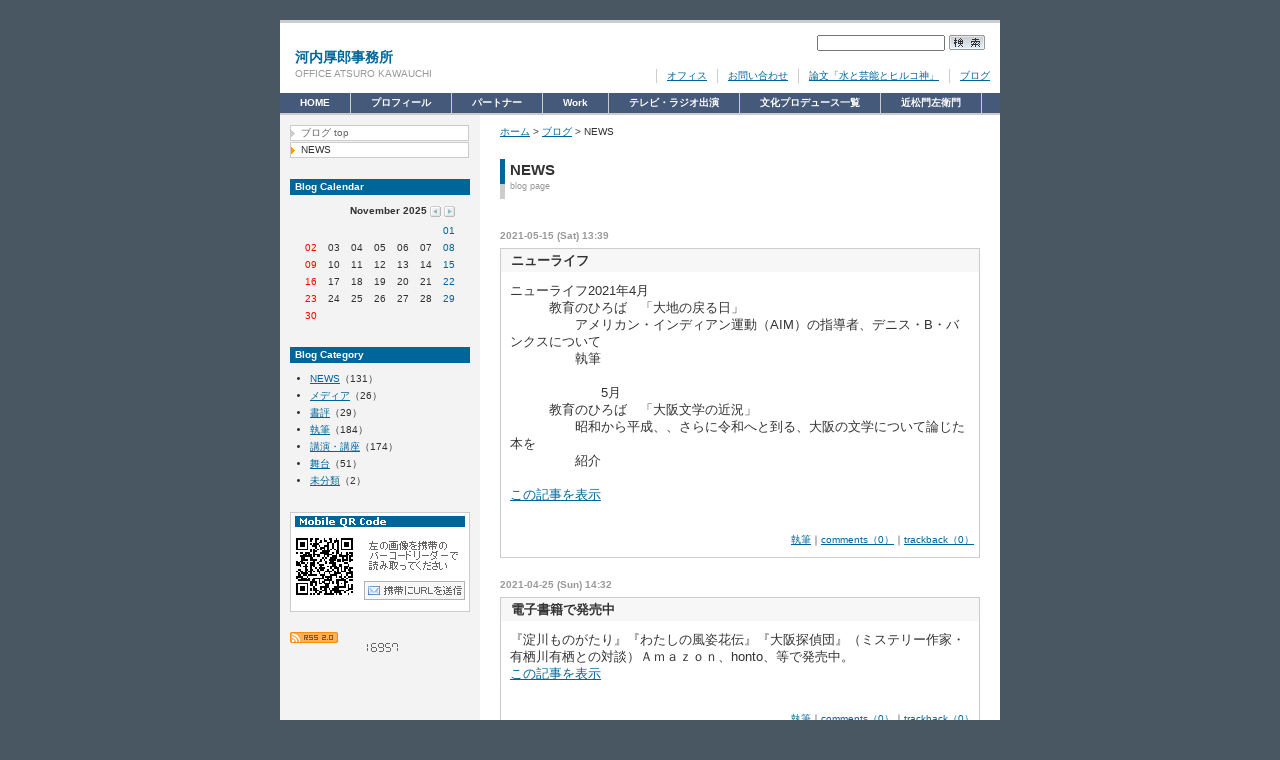

--- FILE ---
content_type: text/html; charset=utf-8
request_url: http://www.bunka-produce.jp/blog-p10.html
body_size: 13904
content:
<!DOCTYPE html PUBLIC "-//W3C//DTD XHTML 1.0 Transitional//EN" "http://www.w3.org/TR/xhtml1/DTD/xhtml1-transitional.dtd">
<html xmlns="http://www.w3.org/1999/xhtml">
<head>
<meta http-equiv="Content-Type" content="text/html; charset=utf-8" />
<title>NEWS 河内厚郎事務所</title>

<meta name="keywords" content="文化　河内厚郎　関西　舞台芸術　歌舞伎　文楽　能狂言　演劇　文学　書評　阪神間　プロデューサー　イベント　関西文学　宝塚映画祭　" />
<meta name="author" content="河内厚郎事務所" />
<meta name="description" content="OFFICE ATSURO KAWAUCHI" />
<meta name="robots" content="index,follow" />
<link href="https://img01.ecgo.jp/usr/bunkapro/css/style.css" rel="stylesheet" type="text/css" />
<link href="style/css/form.css" rel="stylesheet" type="text/css" />
<link rel="alternate" type="application/rss+xml" title="RSS 2.0" href="http://www.bunka-produce.jp/rss.xml" />
<link rel="alternate" type="application/rss+xml" title="RSS 1.0" href="http://www.bunka-produce.jp/index.xml" />
<script type="text/javascript" src="js/ajax.js"></script>
</head>


<body id="page_blog">

<a name="top" id="top"></a>


<!-- ▼layout▼ -->
<div id="layout">

<!-- ▼Header▼ -->
<div id="header">

<div id="logo">
<a href="./">
<h1>河内厚郎事務所</h1>
<p>OFFICE ATSURO KAWAUCHI</p>
</a>
</div>

<!-- Search -->
<div id="search">
<form action="search.html" method="post" name="search">
<input name="key" type="text" class="search" />
<input type="image" src="style/simple_c_blue/img/icon_search.gif" align="absmiddle" alt="検索" />
</form>
</div>

<!-- submenu -->

<div id="submenu">
<ul>
<li><a href="prof.html">オフィス</a></li>
<li><a href="form.html">お問い合わせ</a></li>
<li><a href="page0109.html">論文「水と芸能とヒルコ神」</a></li>
<li><a href="page0107.html" class="active">ブログ</a></li>
</ul>
</div>


</div>
<!-- ▲Header▲ -->



<!-- Topimage -->


<!-- Mainmenu -->

<div id="mainmenu">
<div id="home"><a href="./">HOME</a></div>
<ul>
<li class="mm_100"><a href="page0100.html">プロフィール<span>Proflie</span></a></li>
<li class="mm_105"><a href="page0105.html">パートナー<span>Partner</span></a></li>
<li class="mm_106"><a href="page0106.html">Work<span>お仕事</span></a></li>
<li class="mm_103"><a href="page0103.html">テレビ・ラジオ出演<span>TV・Radio</span></a></li>
<li class="mm_108"><a href="page0108.html">文化プロデュース一覧<span>文化プロデュース一覧</span></a></li>
<li class="mm_110"><a href="page0110.html">近松門左衛門<span>近松門左衛門</span></a></li>
</ul>
</div>


<!-- ▼Contents▼ -->
<div id="contents">

<!-- ▼Main▼ -->
<div id="main">

<!-- pagenavi -->
<div id="pagenavi">
<a href="/">ホーム</a> &gt; <a href="page0107.html">ブログ</a> &gt; NEWS
</div>


<!-- pagetitle-->

<h2>NEWS
<span>blog page</span></h2>


<!-- ▼Ecgo Main▼ -->

<!-- BLOG -->
<div class="blog_date">2021-05-15 (Sat) 13:39</div>
<div class="blog">
<h3 class="blog_title">ニューライフ</h3>
<div class="blog_cnt">
<div class="blog_body">
ニューライフ2021年4月<br />
　　　教育のひろば　「大地の戻る日」<br />
　　　　　アメリカン・インディアン運動（AIM）の指導者、デニス・B・バンクスについて<br />
　　　　　執筆<br />
　　<br />
　　　　　　　5月　<br />
　　　<span style="font-size: 12.8px;">教育のひろば　「大阪文学の近況」　<br />
　　　　　昭和から平成、、さらに令和へと到る、大阪の文学について論じた本を<br />
　　　　　紹介</span><br />
&nbsp;<br /><a href="blog210515134505.html">この記事を表示</a>
</div>
</div>
<div class="blog_bottom">
<a href="blog90108085759c.html">執筆</a>｜<a href="blog210515134505.html#comment">comments（0）</a>｜<a href="blog210515134505.html#trackback">trackback（0）</a>
</div>
</div>

<!-- BLOG -->
<div class="blog_date">2021-04-25 (Sun) 14:32</div>
<div class="blog">
<h3 class="blog_title">電子書籍で発売中</h3>
<div class="blog_cnt">
<div class="blog_body">
『淀川ものがたり』『わたしの風姿花伝』『大阪探偵団』（ミステリー作家・有栖川有栖との対談）Ａｍａｚｏｎ、honto、等で発売中。<br /><a href="blog210425143422.html">この記事を表示</a>
</div>
</div>
<div class="blog_bottom">
<a href="blog90108085759c.html">執筆</a>｜<a href="blog210425143422.html#comment">comments（0）</a>｜<a href="blog210425143422.html#trackback">trackback（0）</a>
</div>
</div>

<!-- BLOG -->
<div class="blog_date">2021-03-04 (Thu) 13:36</div>
<div class="blog">
<h3 class="blog_title">総合詩誌PO180号</h3>
<div class="blog_cnt">
<div class="blog_body">
舞台・演劇・シアター「近代的な邦楽、日本的な西洋音楽」(宮城道雄について)を執筆<br /><a href="blog210304133947.html">この記事を表示</a>
</div>
</div>
<div class="blog_bottom">
<a href="blog90108085759c.html">執筆</a>｜<a href="blog210304133947.html#comment">comments（0）</a>｜<a href="blog210304133947.html#trackback">trackback（0）</a>
</div>
</div>

<!-- BLOG -->
<div class="blog_date">2021-03-04 (Thu) 13:28</div>
<div class="blog">
<h3 class="blog_title">時事通信から書評を配信</h3>
<div class="blog_cnt">
<div class="blog_body">
「歩く大阪・読む大阪―大阪の文化と歴史」（平田達治）昨年の10月に時事通信より全国の地方紙に配信されました。「大阪」（岸政彦・柴崎友香著）◎物語を帯びるエッセー書評を時事通信より全国の地方紙に３月１６...<br /><a href="blog210304133611.html">記事全文を読む</a>
</div>
</div>
<div class="blog_bottom">
<a href="blog90104204740c.html">書評</a>｜<a href="blog210304133611.html#comment">comments（0）</a>｜<a href="blog210304133611.html#trackback">trackback（0）</a>
</div>
</div>

<!-- BLOG -->
<div class="blog_date">2021-03-04 (Thu) 13:23</div>
<div class="blog">
<h3 class="blog_title">みずからまなぶ情報誌</h3>
<div class="blog_cnt">
<div class="blog_body">
「水が語るもの」第20号（2020年6月）一般社団法人近畿建設協会技術部編集・発行「水分れ街道をゆく」を執筆「水が語るもの」第21号（2020年12月）「河川に縁のある劇場文化」を執筆&nbsp;<br /><a href="blog210304132731.html">この記事を表示</a>
</div>
</div>
<div class="blog_bottom">
<a href="blog90108085759c.html">執筆</a>｜<a href="blog210304132731.html#comment">comments（0）</a>｜<a href="blog210304132731.html#trackback">trackback（0）</a>
</div>
</div>

<!-- BLOG -->
<div class="blog_date">2021-03-04 (Thu) 13:19</div>
<div class="blog">
<h3 class="blog_title">ニューライフ</h3>
<div class="blog_cnt">
<div class="blog_body">
ニューライフ2020年12月号「源氏物語の語りべ」村山リウ2021年1月号「近松ブームの立役者」坂田藤十郎を執筆&nbsp;<br /><a href="blog210304132301.html">この記事を表示</a>
</div>
</div>
<div class="blog_bottom">
<a href="blog90108085759c.html">執筆</a>｜<a href="blog210304132301.html#comment">comments（0）</a>｜<a href="blog210304132301.html#trackback">trackback（0）</a>
</div>
</div>

<!-- BLOG -->
<div class="blog_date">2019-03-18 (Mon) 13:08</div>
<div class="blog">
<h3 class="blog_title">3月16日（土）毎日新聞朝刊　13面　文化欄</h3>
<div class="blog_cnt">
<div class="blog_body">
トレンド観測Theme「公演時間の短縮」「昔、歌舞伎は通し狂言を一日がかりで見るもおだったのが、複数の演目の名場面を組み合わせる『見取り』が中心になったように、ライフスタイルの変化で公演形態・時間は常...<br /><a href="blog190318131236.html">記事全文を読む</a>
</div>
</div>
<div class="blog_bottom">
<a href="blog90104170721c.html">NEWS</a>｜<a href="blog190318131236.html#comment">comments（0）</a>｜<a href="blog190318131236.html#trackback">trackback（0）</a>
</div>
</div>

<!-- BLOG -->
<div class="blog_date">2019-02-27 (Wed) 11:15</div>
<div class="blog">
<h3 class="blog_title">河内厚郎が講師をつとめます。</h3>
<div class="blog_cnt">
<div class="blog_body">
上方芸能舞台散策来年のNHK大河ドラマは明智光秀、細川ガラシャが取り上げられる「麒麟がくる」に決定しました。３月の散策は、ガラシャの菩提寺「崇禅寺」を９年ぶりに訪ねます。散策後、講師を交えて茶話会をし...<br /><a href="blog190227112100.html">記事全文を読む</a>
</div>
</div>
<div class="blog_bottom">
<a href="blog90104212246c.html">講演・講座</a>｜<a href="blog190227112100.html#comment">comments（0）</a>｜<a href="blog190227112100.html#trackback">trackback（0）</a>
</div>
</div>

<!-- BLOG -->
<div class="blog_date">2019-02-26 (Tue) 10:06</div>
<div class="blog">
<h3 class="blog_title">総合詩誌PO　　172号</h3>
<div class="blog_cnt">
<div class="blog_body">
＜舞台・演劇・シアター＞欄に「細川ガラシャと高山右近」を執筆。<br /><a href="blog190226100829.html">この記事を表示</a>
</div>
</div>
<div class="blog_bottom">
<a href="blog90108085759c.html">執筆</a>｜<a href="blog190226100829.html#comment">comments（0）</a>｜<a href="blog190226100829.html#trackback">trackback（0）</a>
</div>
</div>

<!-- BLOG -->
<div class="blog_date">2019-02-12 (Tue) 17:03</div>
<div class="blog">
<h3 class="blog_title">河内厚郎が講師をつとめます。</h3>
<div class="blog_cnt">
<div class="blog_body">
伝統芸能セミナー開催あと３か月余で、平成の時代も終わりますが、「平成30年間の芸能界を歌舞伎を中心に、関西から振り返る」平成元年頃、どのような芝居が人気を博し、どんな俳優が活躍していたのでしょう。それ...<br /><a href="blog190212170537.html">記事全文を読む</a>
</div>
</div>
<div class="blog_bottom">
<a href="blog90104212246c.html">講演・講座</a>｜<a href="blog190212170537.html#comment">comments（0）</a>｜<a href="blog190212170537.html#trackback">trackback（0）</a>
</div>
</div>
<div class="page_move"><a href="blog-p9.html">&lt;前</a>
<a href="blog-p5.html">5</a>
<a href="blog-p6.html">6</a>
<a href="blog-p7.html">7</a>
<a href="blog-p8.html">8</a>
<a href="blog-p9.html">9</a>
<strong>10</strong>
<a href="blog-p11.html">11</a>
<a href="blog-p12.html">12</a>
<a href="blog-p13.html">13</a>
<a href="blog-p14.html">14</a>
<a href="blog-p15.html">15</a>
<a href="blog-p11.html">次&gt;</a>
</div>

<!-- ▲Ecgo Main▲ -->

</div>
<!-- ▲Main▲ -->

<!-- ▼Ecgo Sidebar▼ -->


<!-- ▼Side▼ -->
<div id="side">

<!-- childmenu -->

<div id="childmenu">
<ul>
<li><a href="page0107.html">ブログ&nbsp;top</a></li>
<li><a href="blog.html" class="active">NEWS</a></li>
</ul>
</div>


<!-- ▼Bar Area▼-->

<h4>Blog Calendar</h4>
<div class="sidebox">
<div id="ecgocal"></div>
<script type="text/javascript">
var startDay = '';
var calLang='en'
</script>
<script type="text/javascript" src="online/cal.js"></script>

</div>

<h4>Blog Category</h4>
<div class="sidebox01">
<ul>
<li><a href="blog90104170721c.html">NEWS</a><span class="small">（131）</span></li>
<li><a href="blog90123170058c.html">メディア</a><span class="small">（26）</span></li>
<li><a href="blog90104204740c.html">書評</a><span class="small">（29）</span></li>
<li><a href="blog90108085759c.html">執筆</a><span class="small">（184）</span></li>
<li><a href="blog90104212246c.html">講演・講座</a><span class="small">（174）</span></li>
<li><a href="blog90104210029c.html">舞台</a><span class="small">（51）</span></li>
<li><a href="blog1c.html">未分類</a><span class="small">（2）</span></li>
</ul>

</div>

<!-- ▲Bar Area▲-->


<!-- QRcode -->
<div id="qr" style="background:url(https://img01.ecgo.jp/usr/bunkapro/img/qrcode.png)"><a id="ecgomailto0" href="mailto:?subject=%5B%89%CD%93%E0%8C%FA%98Y%8E%96%96%B1%8F%8A%5D%20%8Cg%91%D1%89%7B%97%97URL&amp;body=http%3A%2F%2Fwww.bunka-produce.jp%2Fmobile%2Findex.html">携帯にURLを送信</a></div>


<!-- RSS -->
<a href="rss.xml" target="_blank">
<img src="https://img01.ecgo.jp/usr/bunkapro/css/img/icon_rss.gif" align="absmiddle" alt="RSS 2.0" border="0" /></a>


<!-- Counter -->
<div id="counter">
<script type="text/javascript" src="tools/counter.php?op=5%2C7%2C9%2C666666"></script>
</div>

</div>
<!-- ▲Side▲-->


<!-- ▲Ecgo Sidebar▲ -->

<!-- Pagetop-->
<div id="pagetop">
<img src="https://img01.ecgo.jp/usr/bunkapro/css/img/icon_arrow_up.gif" align="middle" alt="pagetop" /> <a href="#top">pagetop</a>
</div>

</div>
<!-- ▲Contents▲ -->

<!-- Footer menu-->



<!-- Footer-->
<div id="footer">
Copyright Since 2009 OFFICE ATSURO KAWAUCHI All rights reserved.
</div>

</div>
<!-- ▲Layout▲ -->



<script type="text/javascript" src="tools/anlz.php?til=NEWS%20%E6%B2%B3%E5%86%85%E5%8E%9A%E9%83%8E%E4%BA%8B%E5%8B%99%E6%89%80&uri=%2Fblog-p10.html&log=log01.ecgo.jp"></script>
<script type="text/javascript">
var ecgombrow = navigator.userAgent;
if (ecgombrow.indexOf("Windows") == -1){
document.getElementById("ecgomailto0").setAttribute("href", "mailto:?subject=%5B%E6%B2%B3%E5%86%85%E5%8E%9A%E9%83%8E%E4%BA%8B%E5%8B%99%E6%89%80%5D%20%E6%90%BA%E5%B8%AF%E9%96%B2%E8%A6%A7URL&body=http://www.bunka-produce.jp/mobile/index.html");
}
</script>
</body>
</html>


--- FILE ---
content_type: text/css
request_url: https://img01.ecgo.jp/usr/bunkapro/css/style.css
body_size: 15576
content:
/* DEFAULT SETTING */
body{
	margin:20px 0;
	padding:0;
	background:#485762;
	font-size:80%;
	text-align:center;
	line-height:1.4;
	color:#333;
	font-family:verdana,'MS UI Gothic',sans-serif;
	}
div:after{
	content:"clear";
	height:0px;
	clear:both;
	display: block;
	visibility:hidden;
}
div{
	zoom:1;
}

/* FONT DECORATIONT */
a{color:#006699;text-decoration:underline;}
a:hover{color:#333;}
.small{font-size:1em;}
.error{color:#ff0000;}


/* LAYOUT */
#layout{
	width:720px;
	text-align:left;
	margin:auto;
	padding:auto;
	background:#fff;
}

/* HOMEbtn */
#home{
	float:left;
	border-right:1px solid #ccc;
	font-size:10px;
}
#home a{
	font-weight:bold;
	line-height:1.0;
}


/* HEADER */
#header{
	position:relative;
	margin:0;
	padding:0;
	height:70px;
	border-top:3px solid #ccc;
}
#logo{
	position:absolute;
	top:25px;
	left:15px;
	background:url(img/bg_logo.jpg) no-repeat;
	width:300px;
	height:40px;
	margin:0;
}
#logo a{
	display:block;
	width:300px;
	height:40px;
	text-decoration:none;
}
#logo h1{
	font-size:1.1em;
	font-weight:bold;
	color:#006699;
	margin:0;
	padding:0;
}
#logo p{
	font-size:0.8em;
	color:#999;
	font-weight:normal;
	margin:0 10px 0 0;
	padding:0;
}


/* MAINMENU */
#mainmenu{
	margin:0;
	padding:0;
	background:#45597A;
	border-bottom:2px solid #ccc;
}
#mainmenu ul{
	margin:0;
	padding:0;
}
#mainmenu li{
	position:relative;
	float:left;
	margin:0;
	padding:0;
	font-size:10px;
	font-weight:bold;
	line-height:1.0;
	list-style-type:none;
	border-right:1px solid #ccc;
}
#mainmenu li span{
	display:block;
	position:absolute;
	visibility:hidden;
}
#mainmenu a{
	display:block;
	margin:0;
	padding:5px 20px;
	color:#fff;
	text-decoration:none;
	text-align:center;
	background:#45597A;
}
#mainmenu a:hover{
	background:#333;
}
#mainmenu .active{
	background:#006699;
}


/* SUBMENU */
#submenu{
	position:absolute;
	right:0px;
	bottom:10px;
	margin:0;
	padding:0;
	font-size:0.8em;
}
#submenu ul{
	margin:0;
	padding:0;
}
#submenu li{
	margin:0;
	padding:0;
	float:left;
	list-style-type:none;
}

#submenu a{
	display:block;
	padding:0 10px;
	text-decoration:underline;
	border-left:1px solid #ccc;
}
#submenu a:hover{
	color:#333;
	text-decoration:underline;
}
#submenu .active{
}


/* CHILDMENU */
#childmenu{
	margin:0 0 20px 0;
	padding:0;
	line-height:1.0;
	color:#5E9BB3;
	font-size:0.8em;
}
#childmenu ul{
	margin:0;
	padding:0;
	list-style:none;
}
#childmenu li{
	margin:0 0 1px 0;
	padding:0px;
	width:177px;
	border:1px solid #ccc;
}
#childmenu a{
	display:block;
	padding:2px 0 2px 10px;
	text-decoration:none;
	color:#666;
	background:url(img/bg_childmenu_off.gif) no-repeat left center #fff;
}
#childmenu a:hover{
	color:#333;
	background:url(img/bg_childmenu_on.gif) no-repeat left center #ccc;
}
#childmenu .active{
	color:#333;
	background:url(img/bg_childmenu_active.gif) no-repeat left center #fff;
}


/* PAGENAVI */
#pagenavi{
	margin:0 0 20px 0;
	padding:0;
	font-size:0.8em;
}


/* CONTENTS */
#contents{
	margin:0;
	padding:0 20px 0 10px;
	background:url(img/bg_contents.gif) repeat-y left;
}


/* MAINCONTENTS */
#main{
	float:right;
	width:480px;
	padding:10px 0 0 0;
}
#main h2{
	font-size:1.2em;
	background:url(img/bg_pagetitle.jpg) no-repeat;
	height:40px;
	margin:0 0 30px 0;
	padding:0 0 0 10px;
}
#main h2 span{
	display:block;
	font-size:0.6em;
	font-weight:normal;
	margin:0;
	padding:0;
	color:#999;
}
h3{
	font-size:1em;
	margin:0 0 10px 0;
	padding:2px 0 2px 5px;
	font-weight:bold;
	border:1px solid #ccc;
	background:#f7f7f7;
	clear:both;
}


/* PAGECONTENTS */
.page_contents{
	overflow:hidden;
	width:480px;
	margin:0 0 30px 0;
}


/* SIDEBAR */
#side{
	float:left;
	width:180px;
	margin:0;
	padding:10px 0 0 0;
	line-height:1.2;
}
#side h4{
	font-size:0.8em;
	margin:0 0 10px 0;
	padding:2px 0 2px 5px;
	color:#fff;
	font-weight:bold;
	background:#006699;
}
.sidebox,.sidebox01,.sidebox02{
	width:180px;
	margin:0 0 20px 0;
	padding:0;
	overflow:hidden;
}
.sidebox01 ul,.sidebox02 ul{
	margin:0 0 0 20px;
	padding:0;
	font-size:0.8em;
}
.sidebox01 li,.sidebox02 li{
	margin:0 0 5px 0;
}
.sidebox01 a,.sidebox02 a{
}
.sidebox01 li{
}
.sidebox02 li{
}


/* PAGE TOP */
#pagetop{
	clear:both;
	text-align:right;
	font-size:0.8em;
	padding:20px 0;
}


/* FOOTER */
#footer{
	text-align:center;
	font-size:0.8em;
	margin:0;
	padding:10px;
	text-align:center;
	color:#999;
	border-top:1px solid #ccc;
}
#footermenu{
	padding:10px 0;
	text-align:center;
	font-size:0.8em;
}
#footermenu ul{
	margin:0;
	padding:0;
	list-style-type:none;
}
#footermenu li{
	margin:0 0 3px 0;
	display:inline;
}
#footermenu a{
	padding:0 5px;
}


/* PAGE MOVE */
.page_move{
	text-align:center;
	margin:5px 0;
}

/* TABE CELL */
.left{
	width:30%;
	padding:2px 0 2px 10px;
	border-bottom:1px solid #ddd;
	vertical-align:top;
	background-position:0 8px;
}
.right{
	width:70%;
	padding:2px 0 2px 2px;
	border-bottom:1px solid #ddd;
	vertical-align:top;
	background:#fff;
}


/* PROFILE PAGE */
#table_profile{
	width:100%;
}
#img_profile{
	float:left;
	width:240px;
	display:block;
	border:1px solid #999;
	margin:0 20px 20px 0;
	padding:3px;
	text-align:center;
}
.map{
	width:478px;
	height:300px;
	border:1px solid #ccc;
	margin:0;
}


/* FORM PAGE */
form{
	margin:0;
}
#table_form{
	width:100%;
	margin:0 0 20px 0;
}
#captcha{
	border:1px solid #ccc;
	background:#ddd;
	margin:0 0 0 10px;
	padding:5px 10px;
}

/* BLOG PAGE */
.blog{
	border:1px solid #ccc;
	padding:0px;
	margin:0 0 20px 0;
	position:relative;
}
.blog_title{
	margin:0 0 10px 0;
	padding:3px 0 3px 10px;
	font-weight:bold;
	border:none;
}
.blog_cnt{
}
.blog_date{
	margin:0 0 5px 0;
	padding:0;
	color:#999;
	font-size:0.8em;
	font-weight:bold;
}
.blog_body{
	overflow:hidden;
	width:460px;
	margin:0 9px 20px 9px;
}
.blog_bottom{
	padding:10px 5px;
	font-size:0.8em;
	text-align:right;
}
#entory_preview{
	float:left;
	margin:0 0 5px 0;
	padding:0 0 0 12px;
	text-align:left;
	width:45%;
	background:url(img/icon_arrow_left.gif) left no-repeat;
}
#entory_next{
	float:right;
	margin:0 0 5px 0;
	padding:0 12px 0 0;
	text-align:right;
	width:45%;
	background:url(img/icon_arrow_right.gif) right no-repeat;
}


/* BBS PAGE */
.bbs{
	border:1px solid #ccc;
	padding:0px;
	margin:0 0 20px 0;
	position:relative;
}
.bbs_title{
	margin:0 0 10px 0;
	padding:3px 0 3px 10px;
	font-weight:bold;
	border:none;
}
.bbs_cnt{
}
.bbs_date{
	margin:0 0 10px 0;
	padding:0 10px;
	color:#476785;
	font-size:0.8em;
	font-weight:bold;
	font-family:"Trebuchet MS",verdana,'MS UI Gothic',sans-serif;
}
.bbs_body{
	margin:0 10px 20px 10px;
}
.bbs_bottom{
	padding:10px 5px;
	font-size:0.8em;
	text-align:right;
}
#table_bbs{
	width:100%;
	margin:0 0 30px 0;
}
#table_bbs td{
	border-bottom:1px dotted #ccc;
	padding:4px 0;
	vertical-align:top;
}
#table_bbs .theme{
	padding:4px 0 4px 20px;
	background:url(img/icon_theme.gif) left top no-repeat;
	background-position:0 5px;
}
#table_bbs .thread{
	padding:4px 0 4px 20px;
	background:url(img/icon_thread.gif) left top no-repeat;
	background-position:0 5px;
}
#table_bbs .res{
	padding:4px 0 4px 20px;
	background:url(img/icon_comment.gif) left top no-repeat;
	background-position:0 5px;
}
#table_bbs .c1{
	font-size:0.8em;
	text-align:right;
}
#table_bbs .theme a{
	font-weight:bold;
}
#table_bbs .tr{
	text-align:right;
	font-size:0.8em;
	margin:10px 0;
	color:#666;
}

/* POST */
.post{
	border:none;
	background:#f1f1f1;
	color:#666;
	font-size:1em;
	padding:2px 5px;
}
.post_com{
	margin:20px 0 10px 0;
	padding:10px 0 0 24px;
	border-top:1px solid #ddd;
	background:url(img/icon_comment.gif) left top no-repeat;
	background-position:0 12px;
}
.post_tb{
	margin:20px 0 10px 0;
	padding:10px 0 0 24px;
	border-top:1px solid #ddd;
	background:url(img/icon_tb.gif) left top no-repeat;
	background-position:0 12px;
}
.post_bottom{
	margin:0 0 20px 0;
	padding:5px 0;
	font-size:0.8em;
	text-align:right;
}


/* TOPIMAGE */
#topimage{
	width:720px;
	height:150px;
	margin:0;
	background-repeat:no-repeat;
	text-indent:-10000px;
	border-top:1px solid #ccc;
}
#topimage a{
	display:block;
	width:720px;
	height:150px;
}


/* TOPNEWS */
#top_news{
	font-size:1.0em;
	font-weight:bold;
	border:none;
	margin:0 0 10px 0;
	padding:0 0 0 6px;
	border-left:3px solid #5E9BB3;
	background:#fff;
	clear:both;
}
.news_contents{
	overflow:hidden;
	width:470px;
	margin:0 10px 20px 0px;
}
.topnews_date{
	width:20%;
	font-size:0.8em;
	color:#666;
	padding:3px 0 2px 16px;
	border-bottom:1px dotted #ccc;
	vertical-align:top;
	background:url(img/icon_clock.gif) no-repeat left top;
	background-position:0 5px;
}
.topnews_body{
	overflow:hidden;
	padding:2px 0 5px 0;
	border-bottom:1px dotted #ccc;
	vertical-align:top;
}


/* TOPPHOTO */
#top_photo{
	font-size:1.0em;
	font-weight:bold;
	border:none;
	margin:0 0 10px 0;
	padding:0 0 0 6px;
	border-left:3px solid #5E9BB3;
	background:#fff;
	clear:both;
}
.photo_contents{
	margin:0 10px 20px 0px;
}
.top_photo{
	font-size:0.8em;
	text-align:center;
	color:#666;
	padding:0 0 10px 0;
}


/* CALENDAR */
#calendar{
	width:160px;
	margin:0 10px;
	text-align:center;
}
#calendar tr td{
	padding:0 2px 5px 2px;
	font-size:0.8em;
}
#calendar caption{
	padding:0 5px 8px 5px;
	text-align:right;
	font-size:0.8em;
}
.cal_sun{color:#FF0000;}
.cal_day{color:#333333;}
.cal_sat{color:#006699;}


/* SEARCH PAGE&SEARCH BOX */
#search{
	position:absolute;
	top:10px;
	right:15px;
}
#search .search{
	width:120px;
	height:10px;
	font-size:0.8em;
}
.result_title{
	margin:0 0 10px 0;
	font-size:1.2em;
}
.result_body{
	margin:0 0 20px 30px;
	padding:0 0 20px 0;
	border-bottom:1px solid #ddd;
}
.highlight{
	font-weight:bold;
	background:#ff9900;
	color:#fff;
}

/* CRAWLER */
#crawler{
	position:relative;
	width:180px;
	height:200px;
}
#crawler h4{
	background:url(img/bg_pickup_head.gif) no-repeat;
	padding:5px 0 5px 8px;
	margin:0;
	color:#fff;
	border:none
}
.crawler_body{
	padding:5px 10px;
	font-size:10px;
	line-height:1.3;
	height:150px;
	border:1px solid #ccc;
	border-top:none;
	background:#fff;
}
#crawler img{
	margin:0 10px 10px 0;
}

/* COUNTER */
#counter{
	font-size:0.8em;
	text-align:center;
	color:#666;
}

/* MOBILE QR CODE */
#qr{
	position:relative;
	margin:0 0 20px 0;
	width:180px;
	height:100px;
}
#qr a{
	position:absolute;
	display:block;
	width:100px;
	height:18px;
	left:74px;
	top:69px;
	text-indent:-1000px;
	overflow:hidden;
}






.title1 {background:url(img/title1.png) no-repeat !important;padding:0;width:480px;height:40px;text-indent: -10000px;}
.title2 {background:url(img/title2.png) no-repeat !important;padding:0;width:480px;height:40px;text-indent: -10000px;}
.title3 {background:url(img/title3.png) no-repeat !important;padding:0;width:480px;height:40px;text-indent: -10000px;}
.title4 {background:url(img/title4.png) no-repeat !important;padding:0;width:480px;height:40px;text-indent: -10000px;}
.title5 {background:url(img/title5.png) no-repeat !important;padding:0;width:480px;height:40px;text-indent: -10000px;}
.title105 {background:url(img/title105.png) no-repeat !important;padding:0;width:480px;height:40px;text-indent: -10000px;}
.title104 {background:url(img/title104.png) no-repeat !important;padding:0;width:480px;height:40px;text-indent: -10000px;}
.title103 {background:url(img/title103.png) no-repeat !important;padding:0;width:480px;height:40px;text-indent: -10000px;}
.title102 {background:url(img/title102.png) no-repeat !important;padding:0;width:480px;height:40px;text-indent: -10000px;}
.title101 {background:url(img/title101.png) no-repeat !important;padding:0;width:480px;height:40px;text-indent: -10000px;}
.title100 {background:url(img/title100.png) no-repeat !important;padding:0;width:480px;height:40px;text-indent: -10000px;}
.title9 {background:url(img/title9.png) no-repeat !important;padding:0;width:480px;height:40px;text-indent: -10000px;}
.title104 {background:url(img/title104.png) no-repeat !important;padding:0;width:480px;height:40px;text-indent: -10000px;}
.title104 {background:url(img/title104.png) no-repeat !important;padding:0;width:480px;height:40px;text-indent: -10000px;}
.title100 {background:url(img/title100.png) no-repeat !important;padding:0;width:480px;height:40px;text-indent: -10000px;}
.title106 {background:url(img/title106.png) no-repeat !important;padding:0;width:480px;height:40px;text-indent: -10000px;}
.title106 {background:url(img/title106.png) no-repeat !important;padding:0;width:480px;height:40px;text-indent: -10000px;}
.title106 {background:url(img/title106.png) no-repeat !important;padding:0;width:480px;height:40px;text-indent: -10000px;}
.title106 {background:url(img/title106.png) no-repeat !important;padding:0;width:480px;height:40px;text-indent: -10000px;}
.title107 {background:url(img/title107.png) no-repeat !important;padding:0;width:480px;height:40px;text-indent: -10000px;}
.title106 {background:url(img/title106.png) no-repeat !important;padding:0;width:480px;height:40px;text-indent: -10000px;}
.title107 {background:url(img/title107.png) no-repeat !important;padding:0;width:480px;height:40px;text-indent: -10000px;}
.title107 {background:url(img/title107.png) no-repeat !important;padding:0;width:480px;height:40px;text-indent: -10000px;}
.title107 {background:url(img/title107.png) no-repeat !important;padding:0;width:480px;height:40px;text-indent: -10000px;}
.title107 {background:url(img/title107.png) no-repeat !important;padding:0;width:480px;height:40px;text-indent: -10000px;}
.title107 {background:url(img/title107.png) no-repeat !important;padding:0;width:480px;height:40px;text-indent: -10000px;}
.title5 {background:url(img/title5.png) no-repeat !important;padding:0;width:480px;height:40px;text-indent: -10000px;}
.title2 {background:url(img/title2.png) no-repeat !important;padding:0;width:480px;height:40px;text-indent: -10000px;}
.title108 {background:url(img/title108.png) no-repeat !important;padding:0;width:480px;height:40px;text-indent: -10000px;}
.title108 {background:url(img/title108.png) no-repeat !important;padding:0;width:480px;height:40px;text-indent: -10000px;}
.title108 {background:url(img/title108.png) no-repeat !important;padding:0;width:480px;height:40px;text-indent: -10000px;}
.title109 {background:url(img/title109.png) no-repeat !important;padding:0;width:480px;height:40px;text-indent: -10000px;}
.title109 {background:url(img/title109.png) no-repeat !important;padding:0;width:480px;height:40px;text-indent: -10000px;}
.title109 {background:url(img/title109.png) no-repeat !important;padding:0;width:480px;height:40px;text-indent: -10000px;}
.title109 {background:url(img/title109.png) no-repeat !important;padding:0;width:480px;height:40px;text-indent: -10000px;}
.title110 {background:url(img/title110.png) no-repeat !important;padding:0;width:480px;height:40px;text-indent: -10000px;}
.title110 {background:url(img/title110.png) no-repeat !important;padding:0;width:480px;height:40px;text-indent: -10000px;}


--- FILE ---
content_type: text/css
request_url: http://www.bunka-produce.jp/style/css/form.css
body_size: 999
content:
/* フォーム入力サイズ指定 */

.textS{width:100px;}
.textM{width:200px;}
.textL{width:300px;}

.textareaSS{height:50px;width:100px;}
.textareaSM{height:50px;width:200px;}
.textareaSL{height:50px;width:300px;}

.textareaMS{height:100px;width:100px;}
.textareaMM{height:100px;width:200px;}
.textareaML{height:100px;width:300px;}

.textareaLS{height:150px;width:100px;}
.textareaLM{height:150px;width:200px;}
.textareaLL{height:150px;width:300px;}

#indent{text-indent:-10000px;}

#sp_box{
text-align:center;
width: 100%;
height: 140px;
}
#sp_container{
padding-top:30px;
opacity: 0.7;
overflow-x: auto;
overflow-y: hidden;
}
#sp_button{
text-align:center;
width:400px;
height:80px;
margin:auto auto auto auto;
background-color:#eee;
border:solid 1px #999;
border-radius: 10px;
-moz-border-radius: 10px;
-webkit-border-radius: 10px;
}
#sp_text{
position:relative;
margin-top:-60px;
font-size:24px;
color:#333;
}
#sp_text a{
color:blue;
}


--- FILE ---
content_type: application/x-javascript
request_url: http://www.bunka-produce.jp/tools/anlz.php?til=NEWS%20%E6%B2%B3%E5%86%85%E5%8E%9A%E9%83%8E%E4%BA%8B%E5%8B%99%E6%89%80&uri=%2Fblog-p10.html&log=log01.ecgo.jp
body_size: 590
content:
var ref=encodeURIComponent(document.referrer);var scr=document.createElement("img");scr.style.width="1px";scr.style.height="1px";scr.src="https://log01.ecgo.jp/analyze/anlz.js?til=NEWS%20%E6%B2%B3%E5%86%85%E5%8E%9A%E9%83%8E%E4%BA%8B%E5%8B%99%E6%89%80&usr=Mozilla%2F5.0%20%28Macintosh%3B%20Intel%20Mac%20OS%20X%2010_15_7%29%20AppleWebKit%2F537.36%20%28KHTML%2C%20like%20Gecko%29%20Chrome%2F131.0.0.0%20Safari%2F537.36%3B%20ClaudeBot%2F1.0%3B%20%2Bclaudebot%40anthropic.com%29&adr=18.188.54.218&rho=&uri=%2Fblog-p10.html&lag=&hho=www.bunka-produce.jp&ref="+ref;document.body.appendChild(scr);

--- FILE ---
content_type: application/javascript
request_url: http://www.bunka-produce.jp/online/cal.js
body_size: 273
content:
cal('');
function cal(res,flg){
	var dat = '';
	var file = "tools/calendar.php";
	if(res!=''){dat = "date="+res+"&la="+calLang;}
	else if(startDay!=''){dat = "date="+startDay+"&la="+calLang;}
	else{dat = "la="+calLang;}
	if(flg){dat = dat + "&r=1";}
	ecgoAjax(file,dat);
}


--- FILE ---
content_type: application/x-javascript
request_url: http://www.bunka-produce.jp/tools/counter.php?op=5%2C7%2C9%2C666666
body_size: 116
content:
document.getElementById("counter").innerHTML="<img src='tools/digianiCounter.php?ct=169575&op=5%2C7%2C9%2C666666'>";

--- FILE ---
content_type: application/javascript
request_url: http://www.bunka-produce.jp/js/ajax.js
body_size: 979
content:
function createXmlHttp(){
	if(window.XMLHttpRequest){return new XMLHttpRequest();} 
	else if(window.ActiveXObject){
		try{return new ActiveXObject("Msxml2.XMLHTTP");}
		catch(e){return new ActiveXObject("Microsoft.XMLHTTP");}
	}
	else{return "";}
}
function ecgoAjax(file,dat){
	var xmlhttp = createXmlHttp();
	var que = dat;
	xmlhttp.open("GET", file+'?'+que, true);
	xmlhttp.setRequestHeader("Content-Type", "application/x-www-form-urlencoded");
	xmlhttp.onreadystatechange = function(){
		if(xmlhttp.readyState == 4){
			if(xmlhttp.status == 200){
				var res = decodeURIComponent(xmlhttp.responseText);
				resFlg(res);
				xmlhttp.abort();
			}
		}
	}
	xmlhttp.send(null);
}
function resFlg(res){
	var flg = res.substr(0,4);
	if(flg=='onl:'){online(res.substr(4,res.length));}
	else if(flg=='cal:'){document.getElementById('ecgocal').innerHTML = res.substr(4,res.length);}
	else if(flg=='rss:'){document.getElementById('rssecgocal').innerHTML = res.substr(4,res.length);}
}


--- FILE ---
content_type: text/plain; charset=UTF-8
request_url: http://www.bunka-produce.jp/tools/calendar.php?la=en
body_size: 3453
content:
cal:%0A%3Ctable%20id%3D%22calendar%22%20cellpadding%3D%220%22%20cellspacing%3D%220%22%3E%0A%3Ccaption%3E%0A%3Cstrong%3ENovember%26nbsp%3B2025%3C%2Fstrong%3E%0A%3Ca%20href%3D%22JavaScript%3Avoid%280%29%22%20onClick%3D%22cal%28%2725m10%27%29%22%3E%3Cimg%20src%3D%22https%3A%2F%2Fimg01.ecgo.jp%2Fusr%2Fbunkapro%2Fcss%2Fimg%2Ficon_preview.gif%22%20alt%3D%22%E5%89%8D%E3%81%AE%E6%9C%88%22%20border%3D%220%22%20align%3D%22absmiddle%22%20%2F%3E%3C%2Fa%3E%0A%3Ca%20href%3D%22JavaScript%3Avoid%280%29%22%20onClick%3D%22cal%28%2725m12%27%29%22%3E%3Cimg%20src%3D%22https%3A%2F%2Fimg01.ecgo.jp%2Fusr%2Fbunkapro%2Fcss%2Fimg%2Ficon_next.gif%22%20alt%3D%22%E6%AC%A1%E3%81%AE%E6%9C%88%22%20border%3D%220%22%20align%3D%22absmiddle%22%20%2F%3E%3C%2Fa%3E%0A%3C%2Fcaption%3E%0A%3Ctr%3E%0A%3Ctd%3E%26nbsp%3B%3C%2Ftd%3E%0A%3Ctd%3E%26nbsp%3B%3C%2Ftd%3E%0A%3Ctd%3E%26nbsp%3B%3C%2Ftd%3E%0A%3Ctd%3E%26nbsp%3B%3C%2Ftd%3E%0A%3Ctd%3E%26nbsp%3B%3C%2Ftd%3E%0A%3Ctd%3E%26nbsp%3B%3C%2Ftd%3E%0A%3Ctd%3E%3Cspan%20class%3D%22cal_sat%22%3E01%3C%2Fspan%3E%3C%2Ftd%3E%0A%3C%2Ftr%3E%0A%3Ctr%3E%0A%3Ctd%3E%3Cspan%20class%3D%22cal_sun%22%3E02%3C%2Fspan%3E%3C%2Ftd%3E%0A%3Ctd%3E%3Cspan%20class%3D%22cal_day%22%3E03%3C%2Fspan%3E%3C%2Ftd%3E%0A%3Ctd%3E%3Cspan%20class%3D%22cal_day%22%3E04%3C%2Fspan%3E%3C%2Ftd%3E%0A%3Ctd%3E%3Cspan%20class%3D%22cal_day%22%3E05%3C%2Fspan%3E%3C%2Ftd%3E%0A%3Ctd%3E%3Cspan%20class%3D%22cal_day%22%3E06%3C%2Fspan%3E%3C%2Ftd%3E%0A%3Ctd%3E%3Cspan%20class%3D%22cal_day%22%3E07%3C%2Fspan%3E%3C%2Ftd%3E%0A%3Ctd%3E%3Cspan%20class%3D%22cal_sat%22%3E08%3C%2Fspan%3E%3C%2Ftd%3E%0A%3C%2Ftr%3E%0A%3Ctr%3E%0A%3Ctd%3E%3Cspan%20class%3D%22cal_sun%22%3E09%3C%2Fspan%3E%3C%2Ftd%3E%0A%3Ctd%3E%3Cspan%20class%3D%22cal_day%22%3E10%3C%2Fspan%3E%3C%2Ftd%3E%0A%3Ctd%3E%3Cspan%20class%3D%22cal_day%22%3E11%3C%2Fspan%3E%3C%2Ftd%3E%0A%3Ctd%3E%3Cspan%20class%3D%22cal_day%22%3E12%3C%2Fspan%3E%3C%2Ftd%3E%0A%3Ctd%3E%3Cspan%20class%3D%22cal_day%22%3E13%3C%2Fspan%3E%3C%2Ftd%3E%0A%3Ctd%3E%3Cspan%20class%3D%22cal_day%22%3E14%3C%2Fspan%3E%3C%2Ftd%3E%0A%3Ctd%3E%3Cspan%20class%3D%22cal_sat%22%3E15%3C%2Fspan%3E%3C%2Ftd%3E%0A%3C%2Ftr%3E%0A%3Ctr%3E%0A%3Ctd%3E%3Cspan%20class%3D%22cal_sun%22%3E16%3C%2Fspan%3E%3C%2Ftd%3E%0A%3Ctd%3E%3Cspan%20class%3D%22cal_day%22%3E17%3C%2Fspan%3E%3C%2Ftd%3E%0A%3Ctd%3E%3Cspan%20class%3D%22cal_day%22%3E18%3C%2Fspan%3E%3C%2Ftd%3E%0A%3Ctd%3E%3Cspan%20class%3D%22cal_day%22%3E19%3C%2Fspan%3E%3C%2Ftd%3E%0A%3Ctd%3E%3Cspan%20class%3D%22cal_day%22%3E20%3C%2Fspan%3E%3C%2Ftd%3E%0A%3Ctd%3E%3Cspan%20class%3D%22cal_day%22%3E21%3C%2Fspan%3E%3C%2Ftd%3E%0A%3Ctd%3E%3Cspan%20class%3D%22cal_sat%22%3E22%3C%2Fspan%3E%3C%2Ftd%3E%0A%3C%2Ftr%3E%0A%3Ctr%3E%0A%3Ctd%3E%3Cspan%20class%3D%22cal_sun%22%3E23%3C%2Fspan%3E%3C%2Ftd%3E%0A%3Ctd%3E%3Cspan%20class%3D%22cal_day%22%3E24%3C%2Fspan%3E%3C%2Ftd%3E%0A%3Ctd%3E%3Cspan%20class%3D%22cal_day%22%3E25%3C%2Fspan%3E%3C%2Ftd%3E%0A%3Ctd%3E%3Cspan%20class%3D%22cal_day%22%3E26%3C%2Fspan%3E%3C%2Ftd%3E%0A%3Ctd%3E%3Cspan%20class%3D%22cal_day%22%3E27%3C%2Fspan%3E%3C%2Ftd%3E%0A%3Ctd%3E%3Cspan%20class%3D%22cal_day%22%3E28%3C%2Fspan%3E%3C%2Ftd%3E%0A%3Ctd%3E%3Cspan%20class%3D%22cal_sat%22%3E29%3C%2Fspan%3E%3C%2Ftd%3E%0A%3C%2Ftr%3E%0A%3Ctr%3E%0A%3Ctd%3E%3Cspan%20class%3D%22cal_sun%22%3E30%3C%2Fspan%3E%3C%2Ftd%3E%0A%3Ctd%3E%26nbsp%3B%3C%2Ftd%3E%0A%3Ctd%3E%26nbsp%3B%3C%2Ftd%3E%0A%3Ctd%3E%26nbsp%3B%3C%2Ftd%3E%0A%3Ctd%3E%26nbsp%3B%3C%2Ftd%3E%0A%3Ctd%3E%26nbsp%3B%3C%2Ftd%3E%0A%3Ctd%3E%26nbsp%3B%3C%2Ftd%3E%0A%3C%2Ftr%3E%0A%0A%3C%2Ftable%3E%0A